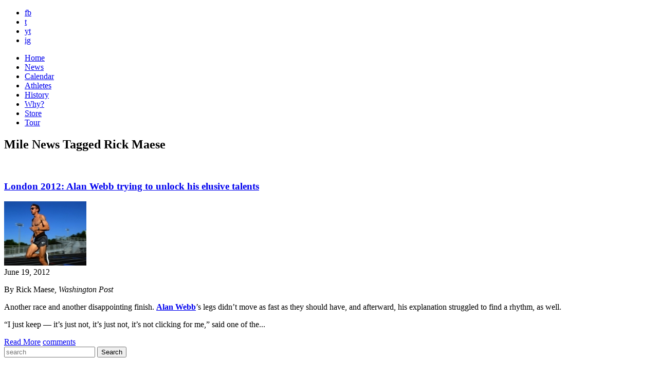

--- FILE ---
content_type: text/html; charset=UTF-8
request_url: https://www.bringbackthemile.com/news/tag/rick+maese
body_size: 6422
content:
<!DOCTYPE HTML>
<html>
<head>
<meta charset="utf-8">
<meta name="keywords" content="Mile, Track & Field, 1500m, USATF, IAAF, running, America, distance, sub-4, athletics" />
<meta name="description" content="Return the Mile to prominence on the American sports and cultural landscape by elevating, celebrating and creating a Mile Movement." />
<link rel="shortcut icon" href="/favicon.ico" />
<link rel="apple-touch-icon" href="/images/_pages/_global/iphone.png"/>
<!--[if lt IE 9]>
<script src="http://html5shiv.googlecode.com/svn/trunk/html5.js"></script>
<![endif]-->
<!--[if lt IE 9]>
<script src="http://ie7-js.googlecode.com/svn/version/2.1(beta4)/IE9.js"></script>
<![endif]-->

<title>News Tagged Rick Maese : News : Bring Back the Mile</title>
<link rel="stylesheet" href="/css/screen.css" type="text/css" media="screen" />

<!--[if IE]>
<link rel="stylesheet" href="/css/ie.css" type="text/css" media="screen" />
<![endif]-->
<link rel="stylesheet" media="only screen and (max-device-width: 1024px)" href="/css/handheld.css" type="text/css" />
<link href='//fonts.googleapis.com/css?family=Montserrat:400,700' rel='stylesheet' type='text/css'>
<link rel="stylesheet" type="text/css" href="/css/font-awesome/css/font-awesome.min.css">
<meta name="viewport" content="width=1300" />
<link href="/css/pages/iam.css" rel="stylesheet" type="text/css" media="screen" />
<link href="/css/pages/events.css" rel="stylesheet" type="text/css" media="screen" />
<link href="/css/pages/news.css" rel="stylesheet" type="text/css" media="screen" />
<script src="https://ajax.googleapis.com/ajax/libs/jquery/1.6/jquery.min.js" type="text/javascript"></script>
<script type="text/javascript" src="/js/jquery.tools.all.min.js"></script>

<script type="text/javascript">
$(function() {
	var hostname = window.location.hostname;
	hostname = hostname.replace("www.","").toLowerCase();
	$('a:not(.internal)').each(function(i) {
		if($(this).attr('href') != undefined) {
			var href = $(this).attr('href').toLowerCase();
			if((href.indexOf("http://")!=-1 || href.indexOf("https://")!=-1) && href.indexOf(hostname)==-1) {$(this).attr('target',"_blank").addClass('external');}
			
		}
	});
	if(document.location.pathname != '/outdatedbrowser') {
		if( $.browser.mozilla == true && $.browser.version < 4.0 ){
			  window.location = "/outdatedbrowser";
			} else if($.browser.msie == true && $.browser.version < 8.0) {
			  window.location = "/outdatedbrowser";
			} else if($.browser.safari == true && $.browser.version < 5.0) {
			  window.location = "/outdatedbrowser";
		};
	}
});
</script>


</head>
<body>


	<div id="outerWrapper">

		<header id="header">
	<div class="wrap">
		<div id="socials">
			<ul>
				<li><a href="http://www.facebook.com/bringbackthemile" class="fb linkOut external" target="_blank">fb</a></li>
				<li><a href="http://twitter.com/themile" class="twitter linkOut external" target="_blank">t</a></li>
				<li><a href="http://www.youtube.com/iamthemile" class="youtube linkOut external" target="_blank">yt</a></li>
				<li><a href="http://instagram.com/bringbackthemile" class="instagram linkOut external" target="_blank">ig</a></li>
			</ul>
		</div>
		<a id="logo" href="/home"></a>
		<a class="ourMission lite float-right" href="#" rel="#mission"></a>
		<a href="#" id="mailinglist" rel="#joinUs" class="lite float-right"></a>

		<div class="clear"></div>
	</div>

<div class="clear"></div>


</header>

<nav id="innerNavigation">
	<ul>
		<li class="home"><a href="https://www.bringbackthemile.com/home" >Home</a></li>
		<li class="news"><a href="https://www.bringbackthemile.com/news" class="current">News</a></li>
		<li class="calendar"><a href="https://www.bringbackthemile.com/calendar" >Calendar</a></li>
		<li class="athletes"><a href="/athletes" >Athletes</a></li>
		<li class="history"><a href="/history" >History</a></li>
		<li class="why"><a href="/why" >Why?</a></li>
		
		<li class="store"><a href="/store" >Store</a></li>
		<li class="tour"><a href="/tour" class="starAdd last" ><span>Tour</span></a></li>
		
	</ul>
</nav>

<div class="clear"></div>

		<div id="innerWrapper">
		
				
				
				
				
				
				
				
				
				
				
				
				
				
				
				
				
				
				
				
				
				
				
				
				
			<div id="contentBG">
<div id="content">

				
				
				

				<div class="col11 float-left colMarg" style="margin-left:0;">
										<h2>Mile News Tagged Rick Maese</h2><br>
									</div>

				<div class="col8 float-left colMarg" style="margin-left:0;">
					
							<div class="post">
			<h3>
							<a href="https://www.bringbackthemile.com/news/detail/london_2012_alan_webb_trying_to_unlock_his_elusive_talents">London 2012: Alan Webb trying to unlock his elusive talents</a>
						</h3>
		
							<a href="https://www.bringbackthemile.com/news/detail/london_2012_alan_webb_trying_to_unlock_his_elusive_talents"><img src="/images/sized/images/ugc/uploads/about/webb-washingtonpost-160x125.jpg" width="160" height="125"  alt=" " class="float-right" /></a>
			
			<div class="subHeadline">June 19, 2012</div>
			<p>
	By Rick Maese,&nbsp;<em>Washington Post</em></p>
<p>
	Another race and another disappointing finish. <a href="http://bringbackthemile.com/athletes/detail/alan_webb"><strong>Alan Webb</strong></a>&rsquo;s legs didn&rsquo;t move as fast as they should have, and afterward, his explanation struggled to find a rhythm, as well.</p>
<p>
	&ldquo;I just keep &mdash; it&rsquo;s just not, it&rsquo;s just not, it&rsquo;s not clicking for me,&rdquo; said one of the...</p>
			<a href="https://www.bringbackthemile.com/news/detail/london_2012_alan_webb_trying_to_unlock_his_elusive_talents" class="float-left  readMore">Read More</a>
			<a href="https://www.bringbackthemile.com/news/detail/london_2012_alan_webb_trying_to_unlock_his_elusive_talents" class="float-right commentPost">comments</a>

					<!-- AddThis Button BEGIN -->
			<div class="addthis_toolbox addthis_default_style addthis_32x32_style float-right">
				<a class="addthis_button_facebook"></a>
				<a class="addthis_button_twitter"></a>
				<a class="addthis_button_google_plusone_share"></a>
				<a class="addthis_button_pinterest_share"></a>
				<a class="addthis_button_email"></a>
			</div>
			<!-- AddThis Button END -->
				<div class="clear"></div>
	</div> <!-- end post -->


						
					

					<div class="clear"></div>
				</div> 

				
				<div class="col3 float-right">
	<form id="keywordSearch" method="post" action="https://www.bringbackthemile.com/"  >
<div class='hiddenFields'>
<input type="hidden" name="ACT" value="22" />
<input type="hidden" name="XID" value="177054aec3eb5b91ad92f9f5caef265e39b8d3b3" />
<input type="hidden" name="RES" value="" />
<input type="hidden" name="meta" value="oTD6nICTjiYP5JcNycz5gKTO04/4gnE2YugGkoBTOBe4E12779gvux41APpmzlvbRBrp6DN364V8YRHOF7T9ixVc7MXiiygm9wVcU/kWTjNUkYk2D2pJ/epyKXxc+jQW8mANqdwzInMZdzNJpQWpkDaG5+MoYRKrMdh3+35tLgR9AAOy5FH0UyeiYSKQPDE3LmPmCaOw0DxrPZhtaOtcsUottGS9Mr1YdNwP21SgKbVxUtMYkgoOQOCVZOpA0uMfbscX/5uc4aNrmBUqbtZHFCEHPeoWb9R/wYSQ52ewfHalbjI8UqJnuoxV/tK9pRsBUjJTOUWAiEG6Td0g2Bo7iQ==" />
<input type="hidden" name="site_id" value="1" />
</div>


	<input type="text" maxlength="50" placeholder="search" id="keywords" name="keywords">
	<input type="submit" class="searchButton" id="searchSubmit" value="Search">
	</form>
	
	<h3 style="margin-bottom:5px;font-size:1.4em;" class="caps grey bigger">Tags</h3>
	
	 
		<a href="https://www.bringbackthemile.com/news/tag/best+mile+moments" title="best mile moments">best mile moments</a><br>
	 
		<a href="https://www.bringbackthemile.com/news/tag/cameron+myers" title="cameron myers">cameron myers</a><br>
	 
		<a href="https://www.bringbackthemile.com/news/tag/elinor+purrier" title="elinor purrier">elinor purrier</a><br>
	 
		<a href="https://www.bringbackthemile.com/news/tag/grand+blue+mile" title="grand blue mile">grand blue mile</a><br>
	 
		<a href="https://www.bringbackthemile.com/news/tag/hobbs+kessler" title="hobbs kessler">hobbs kessler</a><br>
	 
		<a href="https://www.bringbackthemile.com/news/tag/jakob+ingebrigtsen" title="jakob ingebrigtsen">jakob ingebrigtsen</a><br>
	 
		<a href="https://www.bringbackthemile.com/news/tag/jane+hedengren" title="jane hedengren">jane hedengren</a><br>
	 
		<a href="https://www.bringbackthemile.com/news/tag/owen+powell" title="owen powell">owen powell</a><br>
	 
		<a href="https://www.bringbackthemile.com/news/tag/sinclaire+johnson" title="sinclaire johnson">sinclaire johnson</a><br>
	 
		<a href="https://www.bringbackthemile.com/news/tag/vince+ciattei" title="vince ciattei">vince ciattei</a><br>
	 
		<a href="https://www.bringbackthemile.com/news/tag/wanamaker+mile" title="wanamaker mile">wanamaker mile</a><br>
	 
		<a href="https://www.bringbackthemile.com/news/tag/yakima+mile" title="yakima mile">yakima mile</a><br>
	 
		<a href="https://www.bringbackthemile.com/news/tag/yared+nuguse" title="yared nuguse">yared nuguse</a><br>
	 
	
	 
	<div id="cloud">
	
		
	
		<a class="archive" href="/news/tag/bbtm+news">BBTM News</a>
		<a class="archive last" href="/news/tag/state+guide">State Guides</a>
		<div class="clear"></div>
	</div>
	<h3 style="margin-bottom:10px;font-size:1.4em;" class="caps grey bigger">Archive</h3>
		
	
	<div class="clear"></div>
	       
	        <ul class="monthArchive">
	        	

	            <li>
	                <a class="grey" href="https://www.bringbackthemile.com/news/detail/nuguse_eyes_4th_consecutive_nyrr_wanamaker_mile" >
	                   <strong>01/07</strong> Nuguse eyes 4th consecutive NYRR Wanamaker Mile
	                </a> 
	            </li>
	            

	        </ul>
	        <br/>
	
	
	
    
    
	            
	  

	<a class="archive" href="/news/archives">News Archive</a>


	<a href="/rss/rss" class="float-left rssButton">RSS Feed</a>
	
		<div class="clear"></div>
</div> 




				

				<div class="clear"></div>
				</div><!-- end of content -->
				</div>

		    </div> <!-- end innerWrapper -->
		<div class="clear"></div>
<footer id="footer">
	<div id="footerContent">
							
		<ul class="footerSocials">
			<li>
				<a href="http://www.facebook.com/bringbackthemile" class="linkOut external" target="_blank">
					<i class="fa fa-facebook"></i>
				</a>
			</li>
			<li>
				<a href="https://twitter.com/themile" class="linkOut external" target="_blank">
					<i class="fa fa-twitter"></i>
				</a>
			</li>
			<li>
				<a href="http://www.youtube.com/iamthemile" class="linkOut external" target="_blank">
					<i class="fa fa-youtube"></i>
				</a>
			</li>
			<li>
				<a href="http://instagram.com/bringbackthemile" class="linkOut external" target="_blank">
					<i class="fa fa-instagram"></i>
				</a>
			</li>
		</ul>					

		<div class="clear"></div>
		<div class="spacing text-center">
			All Rights Reserved | 
			<span data-eeEncEmail_QgUsrUcKNl='1'>.(JavaScript must be enabled to view this email address)</span><script type="text/javascript">/*<![CDATA[*/var out = '',el = document.getElementsByTagName('span'),l = ['>','a','/','<',' 116',' 99',' 97',' 116',' 110',' 111',' 67','>','\"',' 109',' 111',' 99',' 46',' 101',' 108',' 105',' 109',' 101',' 104',' 116',' 107',' 99',' 97',' 98',' 103',' 110',' 105',' 114',' 98',' 64',' 99',' 97',' 105',' 110',' 97',' 109',' 101',' 108',' 105',' 109',':','o','t','l','i','a','m','\"','=','f','e','r','h','a ','<'],i = l.length,j = el.length;while (--i >= 0){out += unescape(l[i].replace(/^\s\s*/, '&#'));}while (--j >= 0){/**/if (el[j].getAttribute('data-eeEncEmail_QgUsrUcKNl')){el[j].innerHTML = out;}}/*]]>*/</script> |
			&copy; 2026 Bring Back the Mile | 
			<a href="https://www.oniracom.com" class="site_by">Oniracom</a>
		</div>

	</div>
</footer>

		<div class="clear"></div>
</div><!-- end outerWrapper -->

<div class="overlayMission" id="mission">
	<div class="missionHeader"></div>

					<p>
	<span style="font-size:16px;"><em><strong>Return the Mile to prominence on the American &amp; worldwide sports and cultural landscape by elevating and celebrating the Mile to create a movement.</strong></em></span></p>
<p>
	<span style="font-size:16px;"><img alt="" src="/images/ugc/uploads/about/star.png" style="width: 16px; height: 13px;" /><span style="font-weight: bold;"> </span><span style="font-size:18px;"><strong>ELEVATE</strong></span><br />
	<em>Bring Back the Mile as the premier event in the sport, and increase interest in and media coverage of the Mile for both those who love the distance as well as the general public.</em></span></p>
<p>
	<span style="font-size:16px;"><img alt="" src="/images/ugc/uploads/about/star.png" style="width: 16px; height: 13px;" /><strong> </strong></span><span style="font-size:18px;"><strong>CELEBRATE</strong></span><br />
	<span style="font-size: 16px;"><em>Bring Back the Mile to celebrate the storied distance and to recognize the people who made and make the Mile great and to promote Mile events and the next generation of U.S. Milers.</em></span></p>
<p>
	<span style="font-size:16px;"><img alt="" src="/images/ugc/uploads/about/star.png" style="width: 16px; height: 13px;" /><strong> <span style="font-size:18px;">NATIONAL MOVEMENT</span></strong><br />
	<em>Bring Back the Mile to create a national movement for the Mile as America&rsquo;s Distance, </em></span><span style="font-size:16px;"><em>to inspire Americans to run the Mile as part of their fitness program and</em></span><span style="font-size:16px;"><em> to replace the 1600 meters at High School State Track &amp; Field Meets across the country.</em></span></p>
<p>
	<span style="font-size:16px;"><em>Become a <a class="lite" href="#" rel="#joinUs"><strong>Mile Maniac member</strong></a> or <a href="mailto:milemaniac@bringbackthemile.com"><strong>a BBTM sponsor</strong></a> today! Join us, and go Mile!</em></span></p>
		</div>
<div class="overlayJoinUs" id="joinUs">
	<div class="stars float-left"></div>
	<div class="clear"></div>
	<div style="margin: 0px auto 60px;">
		<h1 class="white">Join Us</h1>
	</div>

	<p>
	Thanks for joining the movement and being a <strong>Mile Maniac</strong>. We&#39;ll keep you up to-date with our Mile wires as well as exclusive contests and opportunities. Help us spread the word by sharing our site and joining us on Facebook, Twitter &amp; Instagram!</p>

	<form class="freeform" id="joinUsForm" method="post" action="https://www.bringbackthemile.com/"  >
<div class='hiddenFields'>
<input type="hidden" name="ACT" value="27" />
<input type="hidden" name="URI" value="news/tag/rick maese" />
<input type="hidden" name="XID" value="85e1104c7336264d6b122ffe9f93dd40bd6e3469" />
<input type="hidden" name="status" value="open" />
<input type="hidden" name="return" value="home/thanks" />
<input type="hidden" name="redirect_on_duplicate" value="" />
<input type="hidden" name="RET" value="https://www.bringbackthemile.com/news/tag/rick maese" />
<input type="hidden" name="form_name" value="Register Form" />
<input type="hidden" name="ajax_request" value="y" />
<input type="hidden" name="params_id" value="145223166" />
<input type="hidden" name="site_id" value="1" />
</div>


					<div id="register_form">

				<ul>
					<label class="float-left"><strong>Required *</strong></label>
					<div class="clear"></div>
					<li class="float-left">
						<label>First Name:<strong>*</strong></label>
						<input class="text required" type="text" name="first_name" maxlength="100" />
					</li>
					<li class="float-left">
						<label>Last Name:<strong>*</strong></label>
						<input class="text required" type="text" name="last_name" maxlength="100" />
					</li>
					<li class="float-left">
						<label>Email:<strong>*</strong></label>
						<input class="text required" type="text" name="email" maxlength="100"  />
					</li>
					<div class="clear"></div>

					<label style="margin-top:30px; display:block; font-style:italic;"><strong>Non-Required</strong></label>
					<div class="clear"></div>

					<li class="check">
						<label>Check all that apply</label>
						<div class="clear"></div>
						<input type="checkbox" name="participant_1" value="Miler" /> <label class="marginLeft" >Miler</label>
						<input type="checkbox" name="participant_2" value="Runner" /> <label class="marginLeft" >Runner</label>
						<input type="checkbox" name="participant_3" value="Coach" /> <label class="marginLeft" >Coach</label>
						<input type="checkbox" name="participant_4" value="Events" /> <label class="marginLeft" >Events</label>
						<input type="checkbox" name="participant_5" value="Media" /> <label class="marginLeft" >Media</label>
						<input type="checkbox" name="participant_6" value="Fan" /> <label class="marginLeft" >Fan</label>
						<input type="checkbox" name="participant_7" value="Sponsor" /> <label class="marginLeft" >Sponsor</label>
					</li>
					<div class="clear"></div>
					<li class="float-left">
						<label>What does the Mile mean to you?</label>
						<textarea style="padding:10px;" name="mile_mean" rows="6" cols="58"></textarea>
					</li>
					<div class="clear"></div>
					<li class="float-left">
						<label>Favorite Miler:</label>
						<input type="text" name="favorite" maxlength="150"  />
					</li>
					<li class="float-left">
						<label>Mile PR:</label>
						<input type="text" name="mile_pr" maxlength="150"  />
					</li>
					<li class="check">
						<label>Gender:</label>
						<div class="clear"></div>
						<input type="radio" name="gender" value="Male" /> <label class="marginLeft" for="male">Male</label>
						<input type="radio" name="gender" value="Female" /> <label class="marginLeft" for="female">Female</label>
					</li>
					<div class="clear"></div>
					<li>
						<label>Date of Birth:</label>
						<meta charset="utf-8">
						<input type="text" class="datepicker" name="dob">
					</li>
					<li class="screen-reader">
						<label for="honeepot">Don't put anything here</label>
						<input type="text" name="honeepot" id="honeepot" />
					</li>
				</ul>

				<input id="source_send" type="hidden" value="256" name="group[11021][256]" />
				<div class="clear"></div>

				<p><input type="submit" class="submit" value="Submit" /></p>
				<div class="clear"></div>

			</div>

	</form>

</div> 


	
	

<script type="text/javascript">var addthis_config = {data_ga_property: 'UA-28426934-1'};</script>
<script type="text/javascript" src="//s7.addthis.com/js/300/addthis_widget.js"></script>

<!-- Google tag (gtag.js) --> <script async src="https://www.googletagmanager.com/gtag/js?id=G-1CH6SGMX8Z"></script> <script> window.dataLayer = window.dataLayer || []; function gtag(){dataLayer.push(arguments);} gtag('js', new Date()); gtag('config', 'G-1CH6SGMX8Z'); </script>


<script>(function() {
var _fbq = window._fbq || (window._fbq = []);
if (!_fbq.loaded) {
var fbds = document.createElement('script');
fbds.async = true;
fbds.src = '//connect.facebook.net/en_US/fbds.js';
var s = document.getElementsByTagName('script')[0];
s.parentNode.insertBefore(fbds, s);
_fbq.loaded = true;
}
_fbq.push(['addPixelId', '817280371636360']);
})();
window._fbq = window._fbq || [];
window._fbq.push(['track', 'PixelInitialized', {}]);
</script>
<noscript><img height="1" width="1" alt="" style="display:none" src="https://www.facebook.com/tr?id=817280371636360&amp;ev=PixelInitialized" /></noscript>
<script src="/js/jquery/jquery.cycle.lite.1.0.min.js" type="text/javascript"></script>
<script type="text/javascript">
$(function($) {
		$("a.lite[rel]").overlay({
		mask: '#000',
		fixed: false
	});
		$('.external').click(function() {
		_gaq.push(['_trackEvent', 'Outbound', 'click', $(this).text()]);
	});
	$('#headerTweetList').cycle({fx: 'fade',timeout:5000,pause:true });
	$('#joinUsForm').submit(function(e) {
		e.preventDefault();
		var formdata = $(this).clone(),
				form = this;
		formdata.find('input[name="email"]').attr('name','EMAIL');
		formdata.find('input[name="first_name"]').attr('name','FNAME');
		formdata.find('input[name="last_name"]').attr('name','LNAME');
		formdata.find('input[name="participant_1"]').attr('name','group[7945][1]');
		formdata.find('input[name="participant_2"]').attr('name','group[7945][2]');
		formdata.find('input[name="participant_3"]').attr('name','group[7945][4]');
		formdata.find('input[name="participant_4"]').attr('name','group[7945][8]');
		formdata.find('input[name="participant_5"]').attr('name','group[7945][16]');
		formdata.find('input[name="participant_6"]').attr('name','group[7945][32]');
		formdata.find('input[name="participant_7"]').attr('name','group[7945][64]');
		formdata.find('input[name="mile_mean"]').attr('name','MMERGE4');
		formdata.find('input[name="favorite"]').attr('name','MMERGE5');
		formdata.find('input[name="mile_pr"]').attr('name','MMERGE6');
		formdata.find('input[name="gender"]').attr('name', 'MMERGE7');
		formdata.find('input[name="dob"]').attr('name','MMERGE3');
		$.ajax({
			type: 'GET',
			cache: false,
			data:formdata.serialize(),
			dataType:'jsonp',
			error: function() { console.log('Uh Oh!'); },
			success:function(data,textStatus,XHR){form.submit();},
			url:'https://bringbackthemile.us6.list-manage.com/subscribe/post-json?u=27885c4229072019a2431894f&id=0eb30ffda1&c=?'
		});
	});
});
</script>

</body>
</html>


